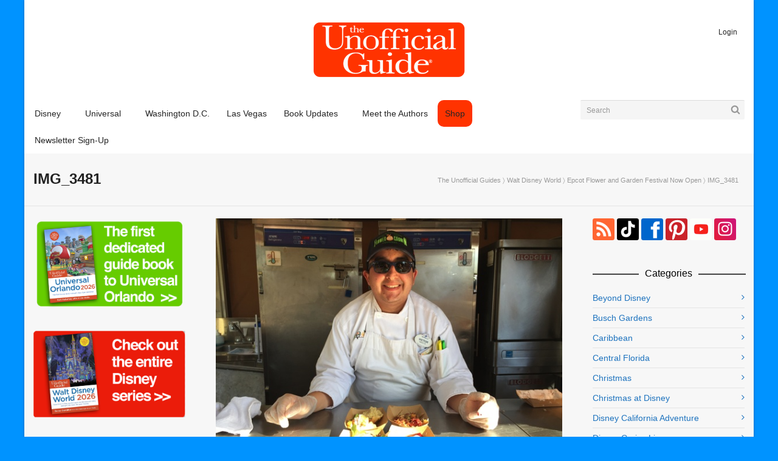

--- FILE ---
content_type: text/html; charset=UTF-8
request_url: https://theunofficialguides.com/2016/03/17/epcot-flower-and-garden-festival/img_3481/
body_size: 88104
content:
<!doctype html>
<html lang="en-US">
<meta charset="utf-8">
<meta name="viewport" content="width=device-width,initial-scale=1,minimum-scale=1,shrink-to-fit=no">
<title>IMG_3481 - The Unofficial Guides</title>


<!--[if lt IE 9]>
<script src="https://theunofficialguides.com/wp-content/themes/unoff-guides/js/respond.min.js"></script>
<![endif]-->

<link rel="apple-touch-icon" sizes="180x180" href="/apple-touch-icon.png">
<link rel="icon" type="image/png" href="/favicon.32.png" sizes="32x32">
<link rel="icon" type="image/png" href="/favicon.16.png" sizes="16x16">
<link rel="manifest" href="/manifest.json">
<link rel="mask-icon" href="/safari-pinned-tab.svg" color="#ff3f00">
<meta name="theme-color" content="#ff3f00">

    <script>
        function writeCookie() {
            the_cookie = document.cookie;
            if ( the_cookie ) {
                if ( window.devicePixelRatio >= 2 ) {
                    var the_cookie = "pixel_ratio="+window.devicePixelRatio+";"+the_cookie;
                    document.cookie = the_cookie;
                }
            }
         }

        writeCookie();
    </script>
<meta name='robots' content='index, follow, max-image-preview:large, max-snippet:-1, max-video-preview:-1' />
	<style>img:is([sizes="auto" i], [sizes^="auto," i]) { contain-intrinsic-size: 3000px 1500px }</style>
	
	<!-- This site is optimized with the Yoast SEO Premium plugin v26.6 (Yoast SEO v26.6) - https://yoast.com/wordpress/plugins/seo/ -->
	<link rel="canonical" href="https://theunofficialguides.com/2016/03/17/epcot-flower-and-garden-festival/img_3481/" />
	<meta property="og:locale" content="en_US" />
	<meta property="og:type" content="article" />
	<meta property="og:title" content="IMG_3481 - The Unofficial Guides" />
	<meta property="og:url" content="https://theunofficialguides.com/2016/03/17/epcot-flower-and-garden-festival/img_3481/" />
	<meta property="og:site_name" content="The Unofficial Guides" />
	<meta property="article:publisher" content="https://www.facebook.com/theunofficialguides" />
	<meta property="article:modified_time" content="2016-03-15T22:45:43+00:00" />
	<meta property="og:image" content="https://theunofficialguides.com/2016/03/17/epcot-flower-and-garden-festival/img_3481" />
	<meta property="og:image:width" content="600" />
	<meta property="og:image:height" content="450" />
	<meta property="og:image:type" content="image/jpeg" />
	<script type="application/ld+json" class="yoast-schema-graph">{"@context":"https://schema.org","@graph":[{"@type":"WebPage","@id":"https://theunofficialguides.com/2016/03/17/epcot-flower-and-garden-festival/img_3481/","url":"https://theunofficialguides.com/2016/03/17/epcot-flower-and-garden-festival/img_3481/","name":"IMG_3481 - The Unofficial Guides","isPartOf":{"@id":"https://theunofficialguides.com/#website"},"primaryImageOfPage":{"@id":"https://theunofficialguides.com/2016/03/17/epcot-flower-and-garden-festival/img_3481/#primaryimage"},"image":{"@id":"https://theunofficialguides.com/2016/03/17/epcot-flower-and-garden-festival/img_3481/#primaryimage"},"thumbnailUrl":"https://i0.wp.com/theunofficialguides.com/wp-content/uploads/2016/03/IMG_3481.jpg?fit=600%2C450&ssl=1","datePublished":"2016-03-15T22:42:21+00:00","dateModified":"2016-03-15T22:45:43+00:00","breadcrumb":{"@id":"https://theunofficialguides.com/2016/03/17/epcot-flower-and-garden-festival/img_3481/#breadcrumb"},"inLanguage":"en-US","potentialAction":[{"@type":"ReadAction","target":["https://theunofficialguides.com/2016/03/17/epcot-flower-and-garden-festival/img_3481/"]}]},{"@type":"ImageObject","inLanguage":"en-US","@id":"https://theunofficialguides.com/2016/03/17/epcot-flower-and-garden-festival/img_3481/#primaryimage","url":"https://i0.wp.com/theunofficialguides.com/wp-content/uploads/2016/03/IMG_3481.jpg?fit=600%2C450&ssl=1","contentUrl":"https://i0.wp.com/theunofficialguides.com/wp-content/uploads/2016/03/IMG_3481.jpg?fit=600%2C450&ssl=1"},{"@type":"BreadcrumbList","@id":"https://theunofficialguides.com/2016/03/17/epcot-flower-and-garden-festival/img_3481/#breadcrumb","itemListElement":[{"@type":"ListItem","position":1,"name":"Home","item":"https://theunofficialguides.com/"},{"@type":"ListItem","position":2,"name":"Epcot Flower and Garden Festival Now Open","item":"https://theunofficialguides.com/2016/03/17/epcot-flower-and-garden-festival/"},{"@type":"ListItem","position":3,"name":"IMG_3481"}]},{"@type":"WebSite","@id":"https://theunofficialguides.com/#website","url":"https://theunofficialguides.com/","name":"The Unofficial Guides","description":"The Unofficial Guides are Officially Coming Home","publisher":{"@id":"https://theunofficialguides.com/#organization"},"potentialAction":[{"@type":"SearchAction","target":{"@type":"EntryPoint","urlTemplate":"https://theunofficialguides.com/?s={search_term_string}"},"query-input":{"@type":"PropertyValueSpecification","valueRequired":true,"valueName":"search_term_string"}}],"inLanguage":"en-US"},{"@type":"Organization","@id":"https://theunofficialguides.com/#organization","name":"The Unofficial Guides","url":"https://theunofficialguides.com/","logo":{"@type":"ImageObject","inLanguage":"en-US","@id":"https://theunofficialguides.com/#/schema/logo/image/","url":"https://i0.wp.com/theunofficialguides.com/wp-content/uploads/2013/07/UG_AdminLogo.png?fit=254%2C95&ssl=1","contentUrl":"https://i0.wp.com/theunofficialguides.com/wp-content/uploads/2013/07/UG_AdminLogo.png?fit=254%2C95&ssl=1","width":254,"height":95,"caption":"The Unofficial Guides"},"image":{"@id":"https://theunofficialguides.com/#/schema/logo/image/"},"sameAs":["https://www.facebook.com/theunofficialguides","https://www.youtube.com/channel/UCXS_Abtbuh6QLm2_KpU5qGw","https://www.instagram.com/theunofficialguides/"]}]}</script>
	<!-- / Yoast SEO Premium plugin. -->


<link rel='dns-prefetch' href='//secure.gravatar.com' />
<link rel='dns-prefetch' href='//stats.wp.com' />
<link rel='dns-prefetch' href='//v0.wordpress.com' />
<link rel='preconnect' href='//i0.wp.com' />
<link rel='preconnect' href='//c0.wp.com' />
<link rel="alternate" type="application/rss+xml" title="The Unofficial Guides &raquo; Feed" href="https://theunofficialguides.com/feed/" />
<link rel="alternate" type="application/rss+xml" title="The Unofficial Guides &raquo; Comments Feed" href="https://theunofficialguides.com/comments/feed/" />
<link rel="alternate" type="application/rss+xml" title="The Unofficial Guides &raquo; IMG_3481 Comments Feed" href="https://theunofficialguides.com/2016/03/17/epcot-flower-and-garden-festival/img_3481/feed/" />
<link rel='stylesheet' id='wp-block-library-css' href='https://c0.wp.com/c/6.8.3/wp-includes/css/dist/block-library/style.min.css' type='text/css' media='all' />
<style id='classic-theme-styles-inline-css' type='text/css'>
/*! This file is auto-generated */
.wp-block-button__link{color:#fff;background-color:#32373c;border-radius:9999px;box-shadow:none;text-decoration:none;padding:calc(.667em + 2px) calc(1.333em + 2px);font-size:1.125em}.wp-block-file__button{background:#32373c;color:#fff;text-decoration:none}
</style>
<link rel='stylesheet' id='mediaelement-css' href='https://c0.wp.com/c/6.8.3/wp-includes/js/mediaelement/mediaelementplayer-legacy.min.css' type='text/css' media='all' />
<link rel='stylesheet' id='wp-mediaelement-css' href='https://c0.wp.com/c/6.8.3/wp-includes/js/mediaelement/wp-mediaelement.min.css' type='text/css' media='all' />
<style id='jetpack-sharing-buttons-style-inline-css' type='text/css'>
.jetpack-sharing-buttons__services-list{display:flex;flex-direction:row;flex-wrap:wrap;gap:0;list-style-type:none;margin:5px;padding:0}.jetpack-sharing-buttons__services-list.has-small-icon-size{font-size:12px}.jetpack-sharing-buttons__services-list.has-normal-icon-size{font-size:16px}.jetpack-sharing-buttons__services-list.has-large-icon-size{font-size:24px}.jetpack-sharing-buttons__services-list.has-huge-icon-size{font-size:36px}@media print{.jetpack-sharing-buttons__services-list{display:none!important}}.editor-styles-wrapper .wp-block-jetpack-sharing-buttons{gap:0;padding-inline-start:0}ul.jetpack-sharing-buttons__services-list.has-background{padding:1.25em 2.375em}
</style>
<style id='global-styles-inline-css' type='text/css'>
:root{--wp--preset--aspect-ratio--square: 1;--wp--preset--aspect-ratio--4-3: 4/3;--wp--preset--aspect-ratio--3-4: 3/4;--wp--preset--aspect-ratio--3-2: 3/2;--wp--preset--aspect-ratio--2-3: 2/3;--wp--preset--aspect-ratio--16-9: 16/9;--wp--preset--aspect-ratio--9-16: 9/16;--wp--preset--color--black: #000000;--wp--preset--color--cyan-bluish-gray: #abb8c3;--wp--preset--color--white: #ffffff;--wp--preset--color--pale-pink: #f78da7;--wp--preset--color--vivid-red: #cf2e2e;--wp--preset--color--luminous-vivid-orange: #ff6900;--wp--preset--color--luminous-vivid-amber: #fcb900;--wp--preset--color--light-green-cyan: #7bdcb5;--wp--preset--color--vivid-green-cyan: #00d084;--wp--preset--color--pale-cyan-blue: #8ed1fc;--wp--preset--color--vivid-cyan-blue: #0693e3;--wp--preset--color--vivid-purple: #9b51e0;--wp--preset--gradient--vivid-cyan-blue-to-vivid-purple: linear-gradient(135deg,rgba(6,147,227,1) 0%,rgb(155,81,224) 100%);--wp--preset--gradient--light-green-cyan-to-vivid-green-cyan: linear-gradient(135deg,rgb(122,220,180) 0%,rgb(0,208,130) 100%);--wp--preset--gradient--luminous-vivid-amber-to-luminous-vivid-orange: linear-gradient(135deg,rgba(252,185,0,1) 0%,rgba(255,105,0,1) 100%);--wp--preset--gradient--luminous-vivid-orange-to-vivid-red: linear-gradient(135deg,rgba(255,105,0,1) 0%,rgb(207,46,46) 100%);--wp--preset--gradient--very-light-gray-to-cyan-bluish-gray: linear-gradient(135deg,rgb(238,238,238) 0%,rgb(169,184,195) 100%);--wp--preset--gradient--cool-to-warm-spectrum: linear-gradient(135deg,rgb(74,234,220) 0%,rgb(151,120,209) 20%,rgb(207,42,186) 40%,rgb(238,44,130) 60%,rgb(251,105,98) 80%,rgb(254,248,76) 100%);--wp--preset--gradient--blush-light-purple: linear-gradient(135deg,rgb(255,206,236) 0%,rgb(152,150,240) 100%);--wp--preset--gradient--blush-bordeaux: linear-gradient(135deg,rgb(254,205,165) 0%,rgb(254,45,45) 50%,rgb(107,0,62) 100%);--wp--preset--gradient--luminous-dusk: linear-gradient(135deg,rgb(255,203,112) 0%,rgb(199,81,192) 50%,rgb(65,88,208) 100%);--wp--preset--gradient--pale-ocean: linear-gradient(135deg,rgb(255,245,203) 0%,rgb(182,227,212) 50%,rgb(51,167,181) 100%);--wp--preset--gradient--electric-grass: linear-gradient(135deg,rgb(202,248,128) 0%,rgb(113,206,126) 100%);--wp--preset--gradient--midnight: linear-gradient(135deg,rgb(2,3,129) 0%,rgb(40,116,252) 100%);--wp--preset--font-size--small: 13px;--wp--preset--font-size--medium: 20px;--wp--preset--font-size--large: 36px;--wp--preset--font-size--x-large: 42px;--wp--preset--spacing--20: 0.44rem;--wp--preset--spacing--30: 0.67rem;--wp--preset--spacing--40: 1rem;--wp--preset--spacing--50: 1.5rem;--wp--preset--spacing--60: 2.25rem;--wp--preset--spacing--70: 3.38rem;--wp--preset--spacing--80: 5.06rem;--wp--preset--shadow--natural: 6px 6px 9px rgba(0, 0, 0, 0.2);--wp--preset--shadow--deep: 12px 12px 50px rgba(0, 0, 0, 0.4);--wp--preset--shadow--sharp: 6px 6px 0px rgba(0, 0, 0, 0.2);--wp--preset--shadow--outlined: 6px 6px 0px -3px rgba(255, 255, 255, 1), 6px 6px rgba(0, 0, 0, 1);--wp--preset--shadow--crisp: 6px 6px 0px rgba(0, 0, 0, 1);}:where(.is-layout-flex){gap: 0.5em;}:where(.is-layout-grid){gap: 0.5em;}body .is-layout-flex{display: flex;}.is-layout-flex{flex-wrap: wrap;align-items: center;}.is-layout-flex > :is(*, div){margin: 0;}body .is-layout-grid{display: grid;}.is-layout-grid > :is(*, div){margin: 0;}:where(.wp-block-columns.is-layout-flex){gap: 2em;}:where(.wp-block-columns.is-layout-grid){gap: 2em;}:where(.wp-block-post-template.is-layout-flex){gap: 1.25em;}:where(.wp-block-post-template.is-layout-grid){gap: 1.25em;}.has-black-color{color: var(--wp--preset--color--black) !important;}.has-cyan-bluish-gray-color{color: var(--wp--preset--color--cyan-bluish-gray) !important;}.has-white-color{color: var(--wp--preset--color--white) !important;}.has-pale-pink-color{color: var(--wp--preset--color--pale-pink) !important;}.has-vivid-red-color{color: var(--wp--preset--color--vivid-red) !important;}.has-luminous-vivid-orange-color{color: var(--wp--preset--color--luminous-vivid-orange) !important;}.has-luminous-vivid-amber-color{color: var(--wp--preset--color--luminous-vivid-amber) !important;}.has-light-green-cyan-color{color: var(--wp--preset--color--light-green-cyan) !important;}.has-vivid-green-cyan-color{color: var(--wp--preset--color--vivid-green-cyan) !important;}.has-pale-cyan-blue-color{color: var(--wp--preset--color--pale-cyan-blue) !important;}.has-vivid-cyan-blue-color{color: var(--wp--preset--color--vivid-cyan-blue) !important;}.has-vivid-purple-color{color: var(--wp--preset--color--vivid-purple) !important;}.has-black-background-color{background-color: var(--wp--preset--color--black) !important;}.has-cyan-bluish-gray-background-color{background-color: var(--wp--preset--color--cyan-bluish-gray) !important;}.has-white-background-color{background-color: var(--wp--preset--color--white) !important;}.has-pale-pink-background-color{background-color: var(--wp--preset--color--pale-pink) !important;}.has-vivid-red-background-color{background-color: var(--wp--preset--color--vivid-red) !important;}.has-luminous-vivid-orange-background-color{background-color: var(--wp--preset--color--luminous-vivid-orange) !important;}.has-luminous-vivid-amber-background-color{background-color: var(--wp--preset--color--luminous-vivid-amber) !important;}.has-light-green-cyan-background-color{background-color: var(--wp--preset--color--light-green-cyan) !important;}.has-vivid-green-cyan-background-color{background-color: var(--wp--preset--color--vivid-green-cyan) !important;}.has-pale-cyan-blue-background-color{background-color: var(--wp--preset--color--pale-cyan-blue) !important;}.has-vivid-cyan-blue-background-color{background-color: var(--wp--preset--color--vivid-cyan-blue) !important;}.has-vivid-purple-background-color{background-color: var(--wp--preset--color--vivid-purple) !important;}.has-black-border-color{border-color: var(--wp--preset--color--black) !important;}.has-cyan-bluish-gray-border-color{border-color: var(--wp--preset--color--cyan-bluish-gray) !important;}.has-white-border-color{border-color: var(--wp--preset--color--white) !important;}.has-pale-pink-border-color{border-color: var(--wp--preset--color--pale-pink) !important;}.has-vivid-red-border-color{border-color: var(--wp--preset--color--vivid-red) !important;}.has-luminous-vivid-orange-border-color{border-color: var(--wp--preset--color--luminous-vivid-orange) !important;}.has-luminous-vivid-amber-border-color{border-color: var(--wp--preset--color--luminous-vivid-amber) !important;}.has-light-green-cyan-border-color{border-color: var(--wp--preset--color--light-green-cyan) !important;}.has-vivid-green-cyan-border-color{border-color: var(--wp--preset--color--vivid-green-cyan) !important;}.has-pale-cyan-blue-border-color{border-color: var(--wp--preset--color--pale-cyan-blue) !important;}.has-vivid-cyan-blue-border-color{border-color: var(--wp--preset--color--vivid-cyan-blue) !important;}.has-vivid-purple-border-color{border-color: var(--wp--preset--color--vivid-purple) !important;}.has-vivid-cyan-blue-to-vivid-purple-gradient-background{background: var(--wp--preset--gradient--vivid-cyan-blue-to-vivid-purple) !important;}.has-light-green-cyan-to-vivid-green-cyan-gradient-background{background: var(--wp--preset--gradient--light-green-cyan-to-vivid-green-cyan) !important;}.has-luminous-vivid-amber-to-luminous-vivid-orange-gradient-background{background: var(--wp--preset--gradient--luminous-vivid-amber-to-luminous-vivid-orange) !important;}.has-luminous-vivid-orange-to-vivid-red-gradient-background{background: var(--wp--preset--gradient--luminous-vivid-orange-to-vivid-red) !important;}.has-very-light-gray-to-cyan-bluish-gray-gradient-background{background: var(--wp--preset--gradient--very-light-gray-to-cyan-bluish-gray) !important;}.has-cool-to-warm-spectrum-gradient-background{background: var(--wp--preset--gradient--cool-to-warm-spectrum) !important;}.has-blush-light-purple-gradient-background{background: var(--wp--preset--gradient--blush-light-purple) !important;}.has-blush-bordeaux-gradient-background{background: var(--wp--preset--gradient--blush-bordeaux) !important;}.has-luminous-dusk-gradient-background{background: var(--wp--preset--gradient--luminous-dusk) !important;}.has-pale-ocean-gradient-background{background: var(--wp--preset--gradient--pale-ocean) !important;}.has-electric-grass-gradient-background{background: var(--wp--preset--gradient--electric-grass) !important;}.has-midnight-gradient-background{background: var(--wp--preset--gradient--midnight) !important;}.has-small-font-size{font-size: var(--wp--preset--font-size--small) !important;}.has-medium-font-size{font-size: var(--wp--preset--font-size--medium) !important;}.has-large-font-size{font-size: var(--wp--preset--font-size--large) !important;}.has-x-large-font-size{font-size: var(--wp--preset--font-size--x-large) !important;}
:where(.wp-block-post-template.is-layout-flex){gap: 1.25em;}:where(.wp-block-post-template.is-layout-grid){gap: 1.25em;}
:where(.wp-block-columns.is-layout-flex){gap: 2em;}:where(.wp-block-columns.is-layout-grid){gap: 2em;}
:root :where(.wp-block-pullquote){font-size: 1.5em;line-height: 1.6;}
</style>
<link rel='stylesheet' id='recent-posts-widget-with-thumbnails-public-style-css' href='https://theunofficialguides.com/wp-content/plugins/recent-posts-widget-with-thumbnails/public.css?ver=7.1.1' type='text/css' media='all' />
<link rel='stylesheet' id='fontawesome-css-css' href='https://theunofficialguides.com/wp-content/themes/unoff-guides/css/font-awesome.css?ver=6.8.3' type='text/css' media='all' />
<link rel='stylesheet' id='woocommerce-additional-css-css' href='https://theunofficialguides.com/wp-content/themes/unoff-guides/css/woocommerce.css?ver=6.8.3' type='text/css' media='all' />
<link rel='stylesheet' id='main-css-css' href='https://theunofficialguides.com/wp-content/themes/unoff-guides/style.css?ver=6.8.3' type='text/css' media='all' />
<script type="text/javascript" src="https://c0.wp.com/c/6.8.3/wp-includes/js/jquery/jquery.min.js" id="jquery-core-js"></script>
<script type="text/javascript" src="https://c0.wp.com/c/6.8.3/wp-includes/js/jquery/jquery-migrate.min.js" id="jquery-migrate-js"></script>
<link rel="https://api.w.org/" href="https://theunofficialguides.com/wp-json/" /><link rel="alternate" title="JSON" type="application/json" href="https://theunofficialguides.com/wp-json/wp/v2/media/2575" /><link rel="alternate" title="oEmbed (JSON)" type="application/json+oembed" href="https://theunofficialguides.com/wp-json/oembed/1.0/embed?url=https%3A%2F%2Ftheunofficialguides.com%2F2016%2F03%2F17%2Fepcot-flower-and-garden-festival%2Fimg_3481%2F" />
<link rel="alternate" title="oEmbed (XML)" type="text/xml+oembed" href="https://theunofficialguides.com/wp-json/oembed/1.0/embed?url=https%3A%2F%2Ftheunofficialguides.com%2F2016%2F03%2F17%2Fepcot-flower-and-garden-festival%2Fimg_3481%2F&#038;format=xml" />
	<style>img#wpstats{display:none}</style>
					<script>
			var ajaxurl = 'https://theunofficialguides.com/wp-admin/admin-ajax.php';
			</script>
		<style>/*========== Web Font Styles ==========*/body, h6, #sidebar .widget-heading h3, #header-search input, .header-items h3.phone-number, .related-wrap h4, #comments-list > h3, .item-heading h1, .sf-button, button, input[type="submit"], input[type="email"], input[type="reset"], input[type="button"], .spb_accordion_section h3, #header-login input, #mobile-navigation > div, .search-form input, input, button, select, textarea {font-family: "Helvetica", Palatino, Arial, Helvetica, Tahoma, sans-serif}h1, h2, h3, h4, h5, .custom-caption p, span.dropcap1, span.dropcap2, span.dropcap3, span.dropcap4, .spb_call_text, .impact-text, .testimonial-text, .header-advert {font-family: "Helvetica", Palatino, Arial, Helvetica, Tahoma, sans-serif;}nav .menu li {font-family: "Helvetica", Palatino, Arial Helvetica, Tahoma, sans-serif;}body, p, .masonry-items .blog-item .quote-excerpt, #commentform label, .contact-form label {font-size: 14px;line-height: 22px;}h1, .spb_impact_text .spb_call_text, .impact-text {font-size: 24px;line-height: 34px}h2 {font-size: 20px;line-height: 30px}h3 {font-size: 18px;line-height: 24px}h4, .body-content.quote, #respond-wrap h3 {font-size: 16px;line-height: 20px}h5 {font-size: 14px;line-height: 18px}h6 {font-size: 12px;line-height: 16px}nav .menu li {font-size: 14px}/*========== Accent Styles ==========*/::selection, ::-moz-selection {background-color: #07c1b6; color: #fff;}span.highlighted, span.dropcap4, .flickr-widget li, .portfolio-grid li, .wpcf7 input.wpcf7-submit[type="submit"], .woocommerce-page nav.woocommerce-pagination ul li span.current, .woocommerce nav.woocommerce-pagination ul li span.current, figcaption .product-added, .woocommerce .wc-new-badge, .yith-wcwl-wishlistexistsbrowse a, .yith-wcwl-wishlistaddedbrowse a, .woocommerce .widget_layered_nav ul li.chosen > *, .woocommerce .widget_layered_nav_filters ul li a {background-color: #07c1b6!important; color: #ffffff;}.sf-button.accent {background-color: #07c1b6!important;}a:hover, #sidebar a:hover, .pagination-wrap a:hover, .carousel-nav a:hover, .portfolio-pagination div:hover > i, #footer a:hover, #copyright a, .beam-me-up a:hover span, .portfolio-item .portfolio-item-permalink, .read-more-link, .blog-item .read-more, .blog-item-details a, .author-link, .comment-meta .edit-link a, .comment-meta .comment-reply a, #reply-title small a, ul.member-contact, ul.member-contact li a, #respond .form-submit input:hover, span.dropcap2, .spb_divider.go_to_top a, .comments-likes a:hover i, .comments-likes .comments-likes a:hover span, .item-link:hover, #header-translation p a, #swift-slider .flex-caption-large h1 a:hover, .wooslider .slide-title a:hover, .caption-details-inner .details span > a, .caption-details-inner .chart span, .caption-details-inner .chart i, #swift-slider .flex-caption-large .chart i, #breadcrumbs a:hover, .ui-widget-content a:hover, .woocommerce form.cart button.single_add_to_cart_button:hover, .yith-wcwl-add-button a:hover, #product-img-slider li a.zoom:hover, .woocommerce .star-rating span, .mobile-search-link.active, .woocommerce div.product form.cart .button.add_to_cart_button {color: #07c1b6;}.carousel-wrap > a:hover, .ajax-search-results .all-results:hover, .search-result h5 a:hover {color: #07c1b6!important;}.comments-likes a:hover span, .comments-likes a:hover i {color: #07c1b6!important;}.read-more i:before, .read-more em:before {color: #07c1b6;}.bypostauthor .comment-wrap .comment-avatar,.search-form input:focus,.wpcf7 input[type="text"]:focus,.wpcf7 textarea:focus {border-color: #07c1b6!important;}nav .menu ul li:first-child:after,.navigation a:hover > .nav-text {border-bottom-color: #07c1b6;}nav .menu ul ul li:first-child:after {border-right-color: #07c1b6;}.spb_impact_text .spb_button span {color: #fff;}article.type-post #respond .form-submit input#submit {background-color: #ff3300;}.woocommerce .free-badge {background-color: #ff3300; color: #ffffff;}/*========== Main Styles ==========*/body {color: #444444;}.pagination-wrap a, .search-pagination a {color: #444444;}body {background-color: #0093ff;}#main-container, .tm-toggle-button-wrap a {background-color: #f7f7f7;}a, .ui-widget-content a {color: #1e73be;}.pagination-wrap li span.current, .pagination-wrap li a:hover {color: #ffffff;background: #07c1b6;border-color: #07c1b6;}.pagination-wrap li a, .pagination-wrap li span.expand {color: #444444;border-color: #e4e4e4;}.pagination-wrap li a, .pagination-wrap li span {background-color: #f7f7f7;}input[type="text"], input[type="password"], input[type="email"], textarea, select {border-color: #e4e4e4;background: #ffffff;}textarea:focus, input:focus {border-color: #999!important;}.modal-header {background: #ffffff;}/*========== Header Styles ==========*/#logo > a.logo-link {height: 95px;}#header-section.header-1 #header {padding: 35px 0;}#header-section.header-4 #header nav#main-navigation ul.menu > li, #header-section.header-5 #header nav#main-navigation ul.menu > li, #header-section.header-4 .header-right nav ul.menu > li, #header-section.header-5 .header-left nav ul.menu > li {line-height: 165px;}#header-section.header-4 #logo > a.logo-link, #header-section.header-5 #logo > a.logo-link {height: 165px;}.sf-super-search {background-color: #ff3300;}.sf-super-search .search-options .ss-dropdown > span, .sf-super-search .search-options input {color: #07c1b6; border-bottom-color: #07c1b6;}.sf-super-search .search-options .ss-dropdown ul li .fa-check {color: #07c1b6;}.sf-super-search-go:hover, .sf-super-search-close:hover { background-color: #07c1b6; border-color: #07c1b6; color: #ffffff;}#top-bar {background: #252525; color: #999999;}#top-bar .tb-welcome {border-color: #444444;}#top-bar a {color: #ffffff;}#top-bar .menu li {border-left-color: #444444; border-right-color: #444444;}#top-bar .menu > li > a, #top-bar .menu > li.parent:after {color: #ffffff;}#top-bar .menu > li > a:hover, #top-bar a:hover {color: #07c1b6;}#top-bar .show-menu {background-color: #444444;color: #ff3300;}#header-languages .current-language {background: #1bbeb4; color: #ffffff;}#header-section:before, #mini-header {background-color: #ffffff;background: -webkit-gradient(linear, 0% 0%, 0% 100%, from(#ffffff), to(#ffffff));background: -webkit-linear-gradient(top, #ffffff, #ffffff);background: -moz-linear-gradient(top, #ffffff, #ffffff);background: -ms-linear-gradient(top, #ffffff, #ffffff);background: -o-linear-gradient(top, #ffffff, #ffffff);}#logo img, #logo img.retina {width: 254px;}#logo img {height: 95px;}#header-section .header-menu .menu li, #mini-header .header-right nav .menu li {border-left-color: #e4e4e4;}#header-section > #main-nav {border-top-color: #e4e4e4;}.page-content {border-bottom-color: #e4e4e4;}/*========== Navigation Styles ==========*/#nav-pointer {background-color: #07c1b6;}.show-menu {background-color: #ff3300;color: #ffffff;}nav .menu > li:before {background: #07c1b6;}nav .menu .sub-menu .parent > a:after {border-left-color: #07c1b6;}nav .menu ul.sub-menu {background-color: #FFFFFF;}nav .menu ul.sub-menu li {border-bottom-color: #f0f0f0;border-bottom-style: solid;}li.menu-item.sf-mega-menu > ul.sub-menu > li {border-color: #f0f0f0;border-style: solid;}nav .menu > li a, #menubar-controls a {color: #252525;}nav .menu > li:hover > a {color: #07c1b6;}nav .menu ul.sub-menu li > a, #top-bar nav .menu ul li > a {color: #666666;}nav .menu ul.sub-menu li:hover > a {color: #ffffff!important; background: #1bbeb4;}nav .menu li.parent > a:after, nav .menu li.parent > a:after:hover {color: #aaa;}nav .menu li.current-menu-ancestor > a, nav .menu li.current-menu-item > a {color: #222222;}nav .menu ul li.current-menu-ancestor > a, nav .menu ul li.current-menu-item > a {color: #ffffff; background: #1bbeb4;}#main-nav .header-right ul.menu > li, .wishlist-item, .header-right .menu-search, .header-left .menu-search {border-left-color: #f0f0f0;}#nav-search, #mini-search {background: #252525;}#nav-search a, #mini-search a {color: #999999;}.bag-header, .bag-product, .bag-empty, .wishlist-empty {border-color: #f0f0f0;}.bag-buttons a {background-color: #f0f0f0; color: #252525;}.bag-buttons a.checkout-button, .bag-buttons a.create-account-button, .woocommerce input.button.alt, .woocommerce .alt-button, .woocommerce button.button.alt, .woocommerce .button.checkout-button {background: #ff3300; color: #ffffff;}.bag-buttons a:hover, .woocommerce .button.update-cart-button:hover {background: #07c1b6; color: #ffffff;}.bag-buttons a.checkout-button:hover, .woocommerce input.button.alt:hover, .woocommerce .alt-button:hover, .woocommerce button.button.alt:hover, .woocommerce .button.checkout-button:hover {background: #07c1b6; color: #ffffff;}nav.std-menu ul.menu > li.parent > a:after {border-bottom-color: #07c1b6;}/*========== Page Heading Styles ==========*/#promo-bar {background-color: #ef3f32;}#promo-bar * {color: #ffffff;}/*========== Page Heading Styles ==========*/.page-heading {background-color: #f7f7f7;border-bottom-color: #e4e4e4;}.page-heading h1, .page-heading h3 {color: #222222;}#breadcrumbs {background: #f7f7f7;}#breadcrumbs {color: #999999;}#breadcrumbs a, #breadcrumb i {color: #999999;}/*========== Body Styles ==========*/body, input[type="text"], input[type="password"], input[type="email"], textarea, select {color: #444444;}h1, h1 a {color: #000000;}h2, h2 a {color: #000000;}h3, h3 a {color: #000000;}h4, h4 a, .carousel-wrap > a {color: #000000;}h5, h5 a {color: #000000;}h6, h6 a {color: #000000;}.spb_impact_text .spb_call_text, .impact-text {color: #000000;}.read-more i, .read-more em {color: transparent;}/*========== Content Styles ==========*/.pb-border-bottom, .pb-border-top {border-color: #e4e4e4;}#swift-slider ul.slides {background: #ff3300;}#swift-slider .flex-caption .flex-caption-headline {background: #f7f7f7;}#swift-slider .flex-caption .flex-caption-details .caption-details-inner {background: #f7f7f7; border-bottom: #e4e4e4}#swift-slider .flex-caption-large, #swift-slider .flex-caption-large h1 a {color: #ffffff;}#swift-slider .flex-caption h4 i {line-height: 20px;}#swift-slider .flex-caption-large .comment-chart i {color: #ffffff;}#swift-slider .flex-caption-large a {color: #07c1b6;}#swift-slider .flex-caption .comment-chart i, #swift-slider .flex-caption .comment-chart span {color: #ff3300;}figure .overlay {background-color: #07c1b6;color: #fff;}.overlay .thumb-info h4 {color: #fff;}figure:hover .overlay {box-shadow: inset 0 0 0 500px #07c1b6;}h4.spb_heading span, h4.lined-heading span {background: #f7f7f7}.spb_parallax_asset h4.spb_heading {border-bottom-color: #000000}.carousel-wrap a.carousel-prev, .carousel-wrap a.carousel-next {background: #ff3300; color: #ffffff!important;}.carousel-wrap a.carousel-prev:hover, .carousel-wrap a.carousel-next:hover {color: #07c1b6!important;}/*========== Sidebar Styles ==========*/.sidebar .widget-heading h4 {color: #000000;}.sidebar .widget-heading h4 span {background: #f7f7f7;}.widget ul li {border-color: #e4e4e4;}.widget_search form input {background: #ffffff;}.widget .wp-tag-cloud li a {border-color: #e4e4e4;}.widget .tagcloud a:hover, .widget ul.wp-tag-cloud li:hover > a {background: #07c1b6; color: #ffffff;}.subscribers-list li > a.social-circle {color: #ffffff;background: #ff3300;}.subscribers-list li:hover > a.social-circle {color: #fbfbfb;background: #07c1b6;}.sidebar .widget_categories ul > li a, .sidebar .widget_archive ul > li a, .sidebar .widget_nav_menu ul > li a, .sidebar .widget_meta ul > li a, .sidebar .widget_recent_entries ul > li, .widget_product_categories ul > li a, .widget_layered_nav ul > li a {color: #1e73be;}.sidebar .widget_categories ul > li a:hover, .sidebar .widget_archive ul > li a:hover, .sidebar .widget_nav_menu ul > li a:hover, .widget_nav_menu ul > li.current-menu-item a, .sidebar .widget_meta ul > li a:hover, .sidebar .widget_recent_entries ul > li a:hover, .widget_product_categories ul > li a:hover, .widget_layered_nav ul > li a:hover {color: #07c1b6;}#calendar_wrap caption {border-bottom-color: #ff3300;}.sidebar .widget_calendar tbody tr > td a {color: #ffffff;background-color: #ff3300;}.sidebar .widget_calendar tbody tr > td a:hover {background-color: #07c1b6;}.sidebar .widget_calendar tfoot a {color: #ff3300;}.sidebar .widget_calendar tfoot a:hover {color: #07c1b6;}.widget_calendar #calendar_wrap, .widget_calendar th, .widget_calendar tbody tr > td, .widget_calendar tbody tr > td.pad {border-color: #e4e4e4;}.widget_sf_infocus_widget .infocus-item h5 a {color: #ff3300;}.widget_sf_infocus_widget .infocus-item h5 a:hover {color: #07c1b6;}.sidebar .widget hr {border-color: #e4e4e4;}/*========== Portfolio Styles ==========*/.filter-wrap .select:after {background: #f7f7f7;}.filter-wrap ul li a {color: #444444; background: #ffffff;}.filter-wrap ul li a:hover {color: #07c1b6;}.filter-wrap ul li.selected a {color: #ffffff;background: #07c1b6;}.portfolio-item {border-bottom-color: #e4e4e4;}.masonry-items .portfolio-item-details {border-color: #e4e4e4;background: #ffffff;}.spb_portfolio_carousel_widget .portfolio-item {background: #f7f7f7;}.spb_portfolio_carousel_widget .portfolio-item h4.portfolio-item-title a > i {line-height: 20px;}.masonry-items .blog-item .blog-details-wrap:before {background-color: #ffffff;}.masonry-items .portfolio-item figure {border-color: #e4e4e4;}.portfolio-details-wrap span span {color: #666;}.share-links > a:hover {color: #07c1b6;}/*========== Blog Styles ==========*/.blog-aux-options li a, .blog-aux-options li form input {background: #ffffff;}.blog-aux-options li.selected a {background: #07c1b6;color: #ffffff;}.blog-filter-wrap .aux-list li:hover {border-bottom-color: transparent;}.blog-filter-wrap .aux-list li:hover a {color: #ffffff;background: #07c1b6;}.blog-item {border-color: #e4e4e4;}.standard-post-details .standard-post-author {border-color: #e4e4e4;}.masonry-items .blog-item {background: #ffffff;}.mini-items .blog-item-details, .author-info-wrap, .related-wrap, .tags-link-wrap, .comment .comment-wrap, .share-links, .single-portfolio .share-links, .single .pagination-wrap {border-color: #e4e4e4;}.related-wrap h4, #comments-list h4, #respond-wrap h3 {border-bottom-color: #000000;}.related-item figure {background-color: #ff3300;}.search-item-img .img-holder {background: #ffffff;border-color:#e4e4e4;}.required {color: #ee3c59;}article.type-post #respond .form-submit input#submit {color: #fff;}.comments-likes a i, .comments-likes a span {color: #444444;}#respond .form-submit input:hover {color: #fff!important;}.recent-post {background: #f7f7f7;}.recent-post .post-item-details {border-top-color: #e4e4e4;color: #e4e4e4;}.post-item-details span, .post-item-details a, .post-item-details .comments-likes a i, .post-item-details .comments-likes a span {color: #999;}/*========== Shortcode Styles ==========*/.sf-button.accent {color: #fff;}a.sf-button:hover, #footer a.sf-button:hover {background-image: none;color: #fff!important;}a.sf-button.green:hover, a.sf-button.lightgrey:hover, a.sf-button.limegreen:hover {color: #111!important;}a.sf-button.white:hover {color: #07c1b6!important;}.wpcf7 input.wpcf7-submit[type="submit"] {color: #fff;}.sf-icon {color: #000000;}.sf-icon-cont {background-color: #B4E5F8;}span.dropcap3 {background: #000;color: #fff;}span.dropcap4 {color: #fff;}.spb_divider, .spb_divider.go_to_top_icon1, .spb_divider.go_to_top_icon2, .testimonials > li, .jobs > li, .spb_impact_text, .tm-toggle-button-wrap, .tm-toggle-button-wrap a, .portfolio-details-wrap, .spb_divider.go_to_top a {border-color: #e4e4e4;}.spb_divider.go_to_top_icon1 a, .spb_divider.go_to_top_icon2 a {background: #f7f7f7;}.spb_tabs .ui-tabs .ui-tabs-panel, .spb_content_element .ui-tabs .ui-tabs-nav, .ui-tabs .ui-tabs-nav li {border-color: #e4e4e4;}.spb_accordion_section, .spb_tabs .ui-tabs .ui-tabs-panel, .spb_accordion .spb_accordion_section, .spb_accordion_section .ui-accordion-content, .spb_accordion .spb_accordion_section > h3.ui-state-active a, .ui-tabs .ui-tabs-nav li.ui-tabs-active a {background: #f7f7f7!important;}.spb_tabs .nav-tabs li a {border-color: #e4e4e4;}.spb_tabs .nav-tabs li.active a {border-bottom-color: transparent;}.spb_tour .ui-tabs .ui-tabs-nav li a {border-color: #e4e4e4;}.spb_tour.span3 .ui-tabs .ui-tabs-nav li {border-color: #e4e4e4!important;}.ui-accordion h3.ui-accordion-header .ui-icon {color: #444444;}.ui-accordion h3.ui-accordion-header.ui-state-active .ui-icon, .ui-accordion h3.ui-accordion-header.ui-state-active:hover .ui-icon {color: #07c1b6;}blockquote.pullquote {border-color: #e4e4e4;}.borderframe img {border-color: #eeeeee;}.labelled-pricing-table .column-highlight {background-color: #fff;}.labelled-pricing-table .pricing-table-label-row, .labelled-pricing-table .pricing-table-row {background: #eeeeee;}.labelled-pricing-table .alt-row {background: #f7f7f7;}.labelled-pricing-table .pricing-table-price {background: #999999;}.labelled-pricing-table .pricing-table-package {background: #bbbbbb;}.labelled-pricing-table .lpt-button-wrap {background: #e4e4e4;}.labelled-pricing-table .lpt-button-wrap a.accent {background: #222!important;}.labelled-pricing-table .column-highlight .lpt-button-wrap {background: transparent!important;}.labelled-pricing-table .column-highlight .lpt-button-wrap a.accent {background: #07c1b6!important;}.column-highlight .pricing-table-price {color: #fff;background: #00AEEF;border-bottom-color: #00AEEF;}.column-highlight .pricing-table-package {background: #B4E5F8;}.column-highlight .pricing-table-details {background: #E1F3FA;}.spb_box_text.coloured .box-content-wrap {background: #fb3c2d;color: #fff;}.spb_box_text.whitestroke .box-content-wrap {background-color: #fff;border-color: #e4e4e4;}.client-item figure {border-color: #e4e4e4;}.client-item figure:hover {border-color: #333;}ul.member-contact li a:hover {color: #333;}.testimonials.carousel-items li {border-color: #e4e4e4;}.testimonials.carousel-items li:after {border-left-color: #e4e4e4;border-top-color: #e4e4e4;}.team-member .team-member-bio {border-bottom-color: #e4e4e4;}.horizontal-break {background-color: #e4e4e4;}.progress .bar {background-color: #07c1b6;}.progress.standard .bar {background: #07c1b6;}/*========== Footer Styles ==========*/#footer {background: #252525;}#footer, #footer p {color: #2d2f36;}#footer h4 {color: #2d2f36;}#footer h4:before {border-color: #333333;}#footer h4 span {background: #252525;}#footer a {color: #2d2f36;}#footer .widget ul li, #footer .widget_categories ul, #footer .widget_archive ul, #footer .widget_nav_menu ul, #footer .widget_recent_comments ul, #footer .widget_meta ul, #footer .widget_recent_entries ul, #footer .widget_product_categories ul {border-color: #333333;}#copyright {background-color: #f7f7f7;border-top-color: #333333;}#copyright p {color: #666666;}#copyright a {color: #222222;}#copyright a:hover {color: #07c1b6;}#footer .widget_calendar #calendar_wrap, #footer .widget_calendar th, #footer .widget_calendar tbody tr > td, #footer .widget_calendar tbody tr > td.pad {border-color: #333333;}.widget input[type="email"] {background: #f7f7f7; color: #999}#footer .widget hr {border-color: #333333;}/*========== WooCommerce Styles ==========*/.woocommerce nav.woocommerce-pagination, .woocommerce #content nav.woocommerce-pagination, .woocommerce-page nav.woocommerce-pagination, .woocommerce-page #content nav.woocommerce-pagination, .modal-body .comment-form-rating, .woocommerce form .form-row input.input-text, ul.checkout-process, #billing .proceed, ul.my-account-nav > li, .woocommerce #payment, .woocommerce-checkout p.thank-you, .woocommerce .order_details, .woocommerce-page .order_details, .review-order-wrap { border-color: #e4e4e4 ;}.woocommerce-account p.myaccount_address, .woocommerce-account .page-content h2, p.no-items, #payment_heading {border-bottom-color: #e4e4e4;}.woocommerce-MyAccount-navigation li {border-color: #e4e4e4;}.woocommerce-MyAccount-navigation li.is-active a, .woocommerce-MyAccount-navigation li a:hover {color: #444444;}.woocommerce .products ul, .woocommerce ul.products, .woocommerce-page .products ul, .woocommerce-page ul.products, p.no-items {border-top-color: #e4e4e4;}.woocommerce-ordering .woo-select, .variations_form .woo-select, .add_review a, .woocommerce .quantity, .woocommerce-page .quantity, .woocommerce .coupon input.apply-coupon, .woocommerce table.shop_table tr td.product-remove .remove, .woocommerce .button.update-cart-button, .shipping-calculator-form .woo-select, .woocommerce .shipping-calc-wrap button[name="calc_shipping"], .woocommerce #billing_country_field .woo-select, .woocommerce #shipping_country_field .woo-select, .woocommerce #review_form #respond .form-submit input, .woocommerce form .form-row input.input-text, .woocommerce table.my_account_orders .order-actions .button, .woocommerce #payment div.payment_box, .woocommerce .widget_price_filter .price_slider_amount .button, .woocommerce.widget .buttons a, .woocommerce input[name="apply_coupon"], .woocommerce .cart input[name="update_cart"], .woocommerce-cart .wc-proceed-to-checkout a.checkout-button {background: #ffffff; color: #ff3300}.woocommerce-page nav.woocommerce-pagination ul li span.current, .woocommerce nav.woocommerce-pagination ul li span.current { color: #ffffff;}li.product figcaption a.product-added {color: #ffffff;}.woocommerce ul.products li.product figure figcaption .shop-actions > a, .woocommerce ul.products li.product figure figcaption .shop-actions > a.product-added:hover {color: #ffffff;}.woocommerce ul.products li.product figure figcaption .shop-actions > a:hover, ul.social-icons li a:hover {color: #07c1b6;}.woocommerce ul.products li.product figure figcaption, .yith-wcwl-add-to-wishlist, .yith-wcwl-add-button a, .woocommerce #account_details .login form p.form-row input[type="submit"], .my-account-login-wrap .login-wrap form.login p.form-row input[type="submit"], .woocommerce .my-account-login-wrap form input[type="submit"], .lost_reset_password p.form-row input[type="submit"], .track_order p.form-row input[type="submit"], .change_password_form p input[type="submit"], .woocommerce .wishlist_table tr td.product-add-to-cart a, .woocommerce input.button[name="save_address"], .woocommerce .woocommerce-message a.button, ul.products li.product a.quick-view-button, #login-form .modal-body form.login p.form-row input[type="submit"], .woocommerce input[name="save_account_details"], .login p.form-row input[type="submit"], #jckqv .cart .single_add_to_cart_button, #jckqv .cart .add_to_cart_button { background: #ff3300; color: #ffffff ;}.woocommerce form.cart button.single_add_to_cart_button, .woocommerce p.cart a.single_add_to_cart_button, ul.products li.product a.quick-view-button, .woocommerce div.product form.cart .button.add_to_cart_button { background: #ff3300!important; color: #ffffff ;}.woocommerce p.cart a.single_add_to_cart_button:hover {background: #ff3300; color: #07c1b6 ;}.woocommerce table.shop_table tr td.product-remove .remove:hover, .woocommerce .coupon input.apply-coupon:hover, .woocommerce .shipping-calc-wrap button[name="calc_shipping"]:hover, .woocommerce .quantity .plus:hover, .woocommerce .quantity .minus:hover, .add_review a:hover, .woocommerce #review_form #respond .form-submit input:hover, .lost_reset_password p.form-row input[type="submit"]:hover, .track_order p.form-row input[type="submit"]:hover, .change_password_form p input[type="submit"]:hover, .woocommerce table.my_account_orders .order-actions .button:hover, .woocommerce .widget_price_filter .price_slider_amount .button:hover, .woocommerce.widget .buttons a:hover, .woocommerce .wishlist_table tr td.product-add-to-cart a:hover, .woocommerce input.button[name="save_address"]:hover, #login-form .modal-body form.login p.form-row input[type="submit"]:hover, .woocommerce input[name="save_account_details"]:hover, .woocommerce input[name="apply_coupon"]:hover, .woocommerce .cart input[name="update_cart"]:hover, .login p.form-row input[type="submit"]:hover, #jckqv .cart .single_add_to_cart_button:hover, #jckqv .cart .add_to_cart_button:hover, .woocommerce-cart .wc-proceed-to-checkout a.checkout-button:hover {background: #07c1b6; color: #ffffff;}.woocommerce #account_details .login, .woocommerce #account_details .login h4.lined-heading span, .my-account-login-wrap .login-wrap, .my-account-login-wrap .login-wrap h4.lined-heading span, .woocommerce div.product form.cart table div.quantity {background: #ffffff;}.woocommerce .help-bar ul li a:hover, .woocommerce .continue-shopping:hover, .woocommerce .address .edit-address:hover, .my_account_orders td.order-number a:hover, .product_meta a.inline:hover { border-bottom-color: #07c1b6;}.woocommerce .order-info, .woocommerce .order-info mark {background: #07c1b6; color: #ffffff;}.woocommerce #payment div.payment_box:after {border-bottom-color: #ffffff;}.woocommerce .widget_price_filter .price_slider_wrapper .ui-widget-content {background: #e4e4e4;}.woocommerce .widget_price_filter .ui-slider-horizontal .ui-slider-range {background: #ffffff;}.yith-wcwl-wishlistexistsbrowse a:hover, .yith-wcwl-wishlistaddedbrowse a:hover {color: #ffffff;}.woocommerce ul.products li.product .price, .woocommerce div.product p.price {color: #444444;}@media only screen and (min-width: 768px) {.woocommerce div.product div.images {width: 30%;}.woocommerce div.product div.summary {width: 68%;}}/*========== Asset Background Styles ==========*/.asset-bg {border-color: #e4e4e4;}.asset-bg.alt-one {background-color: #FFFFFF;}.asset-bg.alt-one, .asset-bg.alt-one h1, .asset-bg.alt-one h2, .asset-bg.alt-one h3, .asset-bg.alt-one h3, .asset-bg.alt-one h4, .asset-bg.alt-one h5, .asset-bg.alt-one h6, .alt-one .carousel-wrap > a {color: #222222;}.alt-one.full-width-text:after {border-top-color:#FFFFFF;}.alt-one h4.spb_text_heading {border-bottom-color:#222222;}.alt-one h4.spb_heading:before {border-top-color:#222222;}.asset-bg.alt-two {background-color: #FFFFFF;}.asset-bg.alt-two, .asset-bg.alt-two h1, .asset-bg.alt-two h2, .asset-bg.alt-two h3, .asset-bg.alt-two h3, .asset-bg.alt-two h4, .asset-bg.alt-two h5, .asset-bg.alt-two h6, .alt-two .carousel-wrap > a {color: #222222;}.alt-two.full-width-text:after {border-top-color:#FFFFFF;}.alt-two h4.spb_text_heading {border-bottom-color:#222222;}.alt-two h4.spb_heading:before {border-top-color:#222222;}.asset-bg.alt-three {background-color: #FFFFFF;}.asset-bg.alt-three, .asset-bg.alt-three h1, .asset-bg.alt-three h2, .asset-bg.alt-three h3, .asset-bg.alt-three h3, .asset-bg.alt-three h4, .asset-bg.alt-three h5, .asset-bg.alt-three h6, .alt-three .carousel-wrap > a {color: #222222;}.alt-three.full-width-text:after {border-top-color:#FFFFFF;}.alt-three h4.spb_text_heading {border-bottom-color:#222222;}.alt-three h4.spb_heading:before {border-top-color:#222222;}.asset-bg.alt-four {background-color: #FFFFFF;}.asset-bg.alt-four, .asset-bg.alt-four h1, .asset-bg.alt-four h2, .asset-bg.alt-four h3, .asset-bg.alt-four h3, .asset-bg.alt-four h4, .asset-bg.alt-four h5, .asset-bg.alt-four h6, .alt-four .carousel-wrap > a {color: #222222;}.alt-four.full-width-text:after {border-top-color:#FFFFFF;}.alt-four h4.spb_text_heading {border-bottom-color:#222222;}.alt-four h4.spb_heading:before {border-top-color:#222222;}.asset-bg.alt-five {background-color: #FFFFFF;}.asset-bg.alt-five, .asset-bg.alt-five h1, .asset-bg.alt-five h2, .asset-bg.alt-five h3, .asset-bg.alt-five h3, .asset-bg.alt-five h4, .asset-bg.alt-five h5, .asset-bg.alt-five h6, .alt-five .carousel-wrap > a {color: #222222;}.alt-five.full-width-text:after {border-top-color:#FFFFFF;}.alt-five h4.spb_text_heading {border-bottom-color:#222222;}.alt-five h4.spb_heading:before {border-top-color:#222222;}.asset-bg.alt-six {background-color: #FFFFFF;}.asset-bg.alt-six, .asset-bg.alt-six h1, .asset-bg.alt-six h2, .asset-bg.alt-six h3, .asset-bg.alt-six h3, .asset-bg.alt-six h4, .asset-bg.alt-six h5, .asset-bg.alt-six h6, .alt-six .carousel-wrap > a {color: #222222;}.alt-six.full-width-text:after {border-top-color:#FFFFFF;}.alt-six h4.spb_text_heading {border-bottom-color:#222222;}.alt-six h4.spb_heading:before {border-top-color:#222222;}.asset-bg.alt-seven {background-color: #FFFFFF;}.asset-bg.alt-seven, .asset-bg.alt-seven h1, .asset-bg.alt-seven h2, .asset-bg.alt-seven h3, .asset-bg.alt-seven h3, .asset-bg.alt-seven h4, .asset-bg.alt-seven h5, .asset-bg.alt-seven h6, .alt-seven .carousel-wrap > a {color: #222222;}.alt-seven.full-width-text:after {border-top-color:#FFFFFF;}.alt-seven h4.spb_text_heading {border-bottom-color:#222222;}.alt-seven h4.spb_heading:before {border-top-color:#222222;}.asset-bg.alt-eight {background-color: #FFFFFF;}.asset-bg.alt-eight, .asset-bg.alt-eight h1, .asset-bg.alt-eight h2, .asset-bg.alt-eight h3, .asset-bg.alt-eight h3, .asset-bg.alt-eight h4, .asset-bg.alt-eight h5, .asset-bg.alt-eight h6, .alt-eight .carousel-wrap > a {color: #222222;}.alt-eight.full-width-text:after {border-top-color:#FFFFFF;}.alt-eight h4.spb_text_heading {border-bottom-color:#222222;}.alt-eight h4.spb_heading:before {border-top-color:#222222;}.asset-bg.alt-nine {background-color: #dd3333;}.asset-bg.alt-nine {background-image: url(http://theunofficialguides.com/wp-content/uploads/2014/07/UG_alt9.jpg); background-repeat: no-repeat; background-position: center center; background-size:cover;}.asset-bg.alt-nine, .asset-bg.alt-nine h1, .asset-bg.alt-nine h2, .asset-bg.alt-nine h3, .asset-bg.alt-nine h3, .asset-bg.alt-nine h4, .asset-bg.alt-nine h5, .asset-bg.alt-nine h6, .alt-nine .carousel-wrap > a {color: #ffffff;}.alt-nine.full-width-text:after {border-top-color:#dd3333;}.alt-nine h4.spb_text_heading {border-bottom-color:#ffffff;}.alt-nine h4.spb_heading:before {border-top-color:#ffffff;}.asset-bg.alt-ten {background-color: #FFFFFF;}.asset-bg.alt-ten {background-image: url(http://theunofficialguides.com/wp-content/uploads/2014/07/UG_alt101.jpg); background-repeat: repeat; background-position: center top; background-size:auto;}.asset-bg.alt-ten, .asset-bg.alt-ten h1, .asset-bg.alt-ten h2, .asset-bg.alt-ten h3, .asset-bg.alt-ten h3, .asset-bg.alt-ten h4, .asset-bg.alt-ten h5, .asset-bg.alt-ten h6, .alt-ten .carousel-wrap > a {color: #ffffff;}.alt-ten.full-width-text:after {border-top-color:#FFFFFF;}.alt-ten h4.spb_text_heading {border-bottom-color:#ffffff;}.alt-ten h4.spb_heading:before {border-top-color:#ffffff;}</style>		<style type="text/css" id="wp-custom-css">
			/* Highlighted menu */
.highlighted-menu
{
background: #FF3300;
border-radius: 10px;
padding: 0px 20px;
line-height: 50px;
}		</style>
		
<body class="attachment wp-singular attachment-template-default single single-attachment postid-2575 attachmentid-2575 attachment-jpeg wp-theme-unoff-guides  responsive-fluid mh-tabletland page-shadow">
	<div id="container" class="boxed-layout">
		<div class="header-wrap">
			<div id="header-section" class="header-1 logo-fade">
				<header id="header" class="clearfix"><div class="container"><div class="header-row row"><div class="header-left span4"><nav class="std-menu header-menu"><ul class="menu"></ul></nav></div><a class="logo-link span4" href="https://theunofficialguides.com"><img src="//theunofficialguides.com/wp-content/uploads/2013/07/UG_AdminLogo.png" alt="The Unofficial Guides" width="254" height="95" class="logo-img"></a><a href="#" class="hidden-desktop show-main-nav"><i class="fa-align-justify"></i></a><div class="header-right span4"><nav class="std-menu header-menu"><ul class="menu"><li><a href="https://theunofficialguides.com/my-account/">Login</a></ul></nav></div></div></div></header><div id="main-nav"><div class="container nu-nav-container">
	<div class="row nu-nav-row">
		<div class="span9 nu-nav-items">
			<nav id="main-navigation" class="std-menu clearfix"><div class="menu-top-categories-container"><ul id="menu-top-categories" class="menu"><li  class="menu-item-9887 menu-item menu-item-type-taxonomy menu-item-object-category menu-item-has-children sf-std-menu        " ><a href="https://theunofficialguides.com/category/walt-disney-world/"><span class="menu-item-text">Disney</span></a>
<ul class="sub-menu">
	<li  class="menu-item-9894 menu-item menu-item-type-taxonomy menu-item-object-category menu-item-has-children sf-std-menu        " ><a href="https://theunofficialguides.com/category/walt-disney-world/">Walt Disney World</a>
	<ul class="sub-menu">
		<li  class="menu-item-34971 menu-item menu-item-type-post_type menu-item-object-page  sf-std-menu        " ><a href="https://theunofficialguides.com/walt-disney-world-updates/">Walt Disney World Updates</a></li>
	</ul>
</li>
	<li  class="menu-item-9896 menu-item menu-item-type-taxonomy menu-item-object-category sf-std-menu        " ><a href="https://theunofficialguides.com/category/star-wars/">Star Wars</a></li>
	<li  class="menu-item-9890 menu-item menu-item-type-taxonomy menu-item-object-category menu-item-has-children sf-std-menu        " ><a href="https://theunofficialguides.com/category/disneyland/">Disneyland</a>
	<ul class="sub-menu">
		<li  class="menu-item-26159 menu-item menu-item-type-taxonomy menu-item-object-category sf-std-menu        " ><a href="https://theunofficialguides.com/category/disneyland/">All Things Disneyland</a></li>
		<li  class="menu-item-26158 menu-item menu-item-type-post_type menu-item-object-page  sf-std-menu        " ><a href="https://theunofficialguides.com/disneyland-updates/">Disneyland  Book Updates</a></li>
	</ul>
</li>
	<li  class="menu-item-9891 menu-item menu-item-type-taxonomy menu-item-object-category sf-std-menu        " ><a href="https://theunofficialguides.com/category/disney-cruise-line/">Disney Cruise Line</a></li>
	<li  class="menu-item-9892 menu-item menu-item-type-taxonomy menu-item-object-category sf-std-menu        " ><a href="https://theunofficialguides.com/category/beyond-disney/">Beyond Disney</a></li>
</ul>
</li>
<li  class="menu-item-9893 menu-item menu-item-type-taxonomy menu-item-object-category menu-item-has-children sf-std-menu        " ><a href="https://theunofficialguides.com/category/universal-orlando/"><span class="menu-item-text">Universal</span></a>
<ul class="sub-menu">
	<li  class="menu-item-26146 menu-item menu-item-type-taxonomy menu-item-object-category sf-std-menu        " ><a href="https://theunofficialguides.com/category/universal-orlando/">All Things Universal Orlando</a></li>
	<li  class="menu-item-19024 menu-item menu-item-type-post_type menu-item-object-page default sf-std-menu        " ><a href="https://theunofficialguides.com/universal-orlando-updates/">Universal Orlando Book Updates</a></li>
</ul>
</li>
<li  class="menu-item-9897 menu-item menu-item-type-taxonomy menu-item-object-category sf-std-menu        " ><a href="https://theunofficialguides.com/category/washington-d-c/"><span class="menu-item-text">Washington D.C.</span></a></li>
<li  class="menu-item-9888 menu-item menu-item-type-taxonomy menu-item-object-category sf-std-menu        " ><a href="https://theunofficialguides.com/category/las-vegas/"><span class="menu-item-text">Las Vegas</span></a></li>
<li  class="menu-item-26173 menu-item menu-item-type-custom menu-item-object-custom menu-item-home menu-item-has-children sf-std-menu        " ><a href="https://theunofficialguides.com"><span class="menu-item-text">Book Updates</span></a>
<ul class="sub-menu">
	<li  class="menu-item-35520 menu-item menu-item-type-post_type menu-item-object-page  sf-std-menu        " ><a href="https://theunofficialguides.com/disney-cruise-updates/">Disney Cruise Line Updates</a></li>
	<li  class="menu-item-26175 menu-item menu-item-type-post_type menu-item-object-page  sf-std-menu        " ><a href="https://theunofficialguides.com/disneyland-updates/">Disneyland  Updates</a></li>
	<li  class="menu-item-26176 menu-item menu-item-type-post_type menu-item-object-page default sf-std-menu        " ><a href="https://theunofficialguides.com/universal-orlando-updates/">Universal Orlando Updates</a></li>
	<li  class="menu-item-34904 menu-item menu-item-type-post_type menu-item-object-page  sf-std-menu        " ><a href="https://theunofficialguides.com/walt-disney-world-updates/">Walt Disney World Updates</a></li>
</ul>
</li>
<li  class="menu-item-34843 menu-item menu-item-type-post_type menu-item-object-page default sf-std-menu        " ><a href="https://theunofficialguides.com/meet-the-authors2/"><span class="menu-item-text">Meet the Authors</span></a></li>
<li  class="menu-item-34845 highlighted-menu menu-item menu-item-type-custom menu-item-object-custom sf-std-menu        " ><a href="https://shop.adventurewithkeen.com/the-unofficial-guides/"><span class="menu-item-text">Shop</span></a></li>
<li  class="menu-item-9885 menu-item menu-item-type-post_type menu-item-object-page default sf-std-menu        " ><a href="https://theunofficialguides.com/newsletter/"><span class="menu-item-text">Newsletter Sign-Up</span></a></li>
</ul></div></nav>
		</div>

		<form class="search-form span3 header-right nu-nav-search-form" action="/">
			<input placeholder="Search" name="s" class="nu-nav-search-input">
		</form>
	</div>
</div></div>			</div>

					</div>

		
		<div id="main-container" class="clearfix">
			
			
			<div class="page-heading  clearfix asset-bg none">
                <div class="container">
                    <div class="heading-text">

                        
                            <h1 class="entry-title" >IMG_3481</h1>

                        
                    </div>

					<div id="breadcrumbs"><a title="Go to The Unofficial Guides." href="https://theunofficialguides.com" class="home">The Unofficial Guides</a> &#9002; <a title="Go to the Walt Disney World category archives." href="https://theunofficialguides.com/category/walt-disney-world/" class="taxonomy category">Walt Disney World</a> &#9002; <a title="Go to Epcot Flower and Garden Festival Now Open." href="https://theunofficialguides.com/2016/03/17/epcot-flower-and-garden-festival/" class="post post-post">Epcot Flower and Garden Festival Now Open</a> &#9002; IMG_3481</div>
                </div>
            </div>
        
							<div class="container">
			
				<div id="page-wrap">

	<div class="inner-page-wrap has-both-sidebars clearfix">

		
		
		<article class="clearfix row post-2575 attachment type-attachment status-inherit hentry" id="2575" itemscope itemtype="http://schema.org/BlogPosting">

		
      <div class="article-meta hide">
      	<div itemprop="publisher" itemscope itemtype="https://schema.org/Organization">
      								<div itemprop="logo" itemscope itemtype="https://schema.org/ImageObject">
							<meta itemprop="url" content="http://theunofficialguides.com/wp-content/uploads/2013/07/UG_AdminLogo.png">
							<meta itemprop="width" content="0">
							<meta itemprop="height" content="0">
						</div>
										<meta itemprop="name" content="The Unofficial Guides">
				</div>

      	<meta itemscope itemprop="mainEntityOfPage" itemType="https://schema.org/WebPage" itemid="https://theunofficialguides.com/2016/03/17/epcot-flower-and-garden-festival/img_3481/">
      	<div itemprop="headline">IMG_3481</div>
      	<meta itemprop="datePublished" content="2016-03-15 10:42:21">
      	<meta itemprop="dateModified" content="2016-03-15 10:45:43">
      		      	<div itemprop="image" itemscope itemtype="https://schema.org/ImageObject">
						<meta itemprop="url" content="https://theunofficialguides.com/wp-content/uploads/2016/03/IMG_3481.jpg">
						<meta itemprop="width" content="600">
						<meta itemprop="height" content="450">
					</div>
      	      	<h3 itemprop="author" itemscope itemtype="https://schema.org/Person">
      		<span itemprop="name">Liliane Opsomer</span>
      	</h3>
      </div>

  
			<div class="page-content clearfix span6">

				<figure class="media-wrap"><img src="https://theunofficialguides.com/wp-content/uploads/2016/03/IMG_3481.jpg" width="600" height="450" alt="IMG_3785"></figure>
				<section class="article-body-wrap">
					<div class="body-text clearfix" itemprop="articleBody">
						<p class="attachment"><a class="lightbox" data-rel="ilightbox" href="https://i0.wp.com/theunofficialguides.com/wp-content/uploads/2016/03/IMG_3481.jpg?ssl=1"><img fetchpriority="high" decoding="async" width="300" height="225" src="https://i0.wp.com/theunofficialguides.com/wp-content/uploads/2016/03/IMG_3481.jpg?fit=300%2C225&amp;ssl=1" class="attachment-medium size-medium" alt="" srcset="https://i0.wp.com/theunofficialguides.com/wp-content/uploads/2016/03/IMG_3481.jpg?w=600&amp;ssl=1 600w, https://i0.wp.com/theunofficialguides.com/wp-content/uploads/2016/03/IMG_3481.jpg?resize=300%2C225&amp;ssl=1 300w, https://i0.wp.com/theunofficialguides.com/wp-content/uploads/2016/03/IMG_3481.jpg?resize=94%2C70&amp;ssl=1 94w" sizes="(max-width: 300px) 100vw, 300px" /></a></p>

						<div class="link-pages"></div>
					</div>

					
					
					<div class="tags-link-wrap clearfix">
						
						<div class="comments-likes">
															<div class="comments-wrapper">
									<i class="fa-comments"></i><span>0</span>
								</div>
													</div>
					</div>

									</section>


				
				
				<div class="pagination-wrap blog-pagination clearfix">
					<div class="nav-previous"></div>
					<div class="nav-next"><a href="https://theunofficialguides.com/2016/03/17/epcot-flower-and-garden-festival/" rel="prev"><span class="nav-text">Epcot Flower and Garden Festival Now Open</span><i class="fa-angle-right"></i></a></div>
				</div>

									<div id="comment-area">
						<div id="comments">

<div id="comments-list" class="comments">
	<h4 class="comments-heading">0 Comments</h4>

	
</div>


	<div id="respond-wrap">
		
			<div id="respond" class="comment-respond">
		<h3 id="reply-title" class="comment-reply-title">Leave a reply <small><a rel="nofollow" id="cancel-comment-reply-link" href="/2016/03/17/epcot-flower-and-garden-festival/img_3481/#respond" style="display:none;">Click here to cancel the reply</a></small></h3><form action="https://theunofficialguides.com/wp-comments-post.php" method="post" id="commentform" class="comment-form"><p class="comment-notes"><span id="email-notes">Your email address will not be published.</span> <span class="required-field-message">Required fields are marked <span class="required">*</span></span></p><p class="comment-form-comment"><label for="comment">Comment</label><textarea id="comment" name="comment" cols="45" rows="8" required></textarea></p><p class="comment-form-author"><label for="author">Name</label> <span class="required">*</span><input id="author" name="author" value="" size="30" required /></p>
<p class="comment-form-email"><label for="email">Email</label> <span class="required">*</span><input id="email" name="email" value="" size="30" required></p>
<p class="comment-form-url"><label for="url">Website</label><input id="url" name="url" value="" size="30"></p>
<p class="comment-form-cookies-consent"><input id="wp-comment-cookies-consent" name="wp-comment-cookies-consent" type="checkbox" value="yes" /> <label for="wp-comment-cookies-consent">Save my name, email, and website in this browser for the next time I comment.</label></p>
<p class="form-submit"><input name="submit" type="submit" id="submit" class="submit" value="Post comment" /> <input type='hidden' name='comment_post_ID' value='2575' id='comment_post_ID' />
<input type='hidden' name='comment_parent' id='comment_parent' value='0' />
</p><p style="display: none;"><input type="hidden" id="akismet_comment_nonce" name="akismet_comment_nonce" value="db0e43a78c" /></p><p style="display: none !important;" class="akismet-fields-container" data-prefix="ak_"><label>&#916;<textarea name="ak_hp_textarea" cols="45" rows="8" maxlength="100"></textarea></label><input type="hidden" id="ak_js_1" name="ak_js" value="218"/><script>document.getElementById( "ak_js_1" ).setAttribute( "value", ( new Date() ).getTime() );</script></p></form>	</div><!-- #respond -->
		</div>
</div>
					</div>
				
							</div>

							<aside class="sidebar left-sidebar span3">
					<section id="text-6" class="widget widget_text clearfix">			<div class="textwidget"><a href="https://shop.adventurewithkeen.com/product/unofficial-guide-to-universal-orlando/"><img data-recalc-dims="1" src="https://i0.wp.com/theunofficialguides.com/wp-content/uploads/2026/01/ORalndo26.2.png?w=1170&#038;ssl=1" alt="Universal Orlando books"></a></div>
		</section><section id="text-2" class="widget widget_text clearfix">			<div class="textwidget"><a href="https://shop.adventurewithkeen.com/the-unofficial-guides/"><img data-recalc-dims="1" src="https://i0.wp.com/theunofficialguides.com/wp-content/uploads/2025/09/wdw_sidebar26.png?w=1170&#038;ssl=1" alt="Disney books"></a></div>
		</section><section id="text-3" class="widget widget_text clearfix">			<div class="textwidget"><a href="https://theunofficialguides.com/product/the-unofficial-guide-to-las-vegas/"><img data-recalc-dims="1" src="https://i0.wp.com/theunofficialguides.com/wp-content/uploads/2023/03/Sidebar_LasVegas.png?w=1170&#038;ssl=1" alt="Las Vegas travel books"></a></div>
		</section><section id="text-4" class="widget widget_text clearfix">			<div class="textwidget"><a href="https://shop.adventurewithkeen.com/product/the-unofficial-guide-to-washington-d-c/"><img data-recalc-dims="1" src="https://i0.wp.com/theunofficialguides.com/wp-content/uploads/2023/11/UGsite_WashingtonDC14t_gfx.png?w=1170&#038;ssl=1" alt="Washington DC books"></a></div>
		</section><section id="text-8" class="widget widget_text clearfix">			<div class="textwidget"><a href="https://theunofficialguides.com/newsletter/"><img data-recalc-dims="1" src="https://i0.wp.com/theunofficialguides.com/wp-content/uploads/2016/04/sidebar_UGNewsletter.png?w=1170&#038;ssl=1" alt="the Unofficial Guides Newsletter Sign-Up Page"></a>
</div>
		</section>				</aside>
					</article>

					<aside class="sidebar right-sidebar span3">
				<section id="text-5" class="widget widget_text clearfix">			<div class="textwidget"><a href="https://theunofficialguides.com/feed/"><img data-recalc-dims="1" src="https://i0.wp.com/theunofficialguides.com/wp-content/uploads/2014/07/UG_RSS.png?resize=36%2C36&#038;ssl=1" alt="RSS feed" height="36" width="36" class="social-button"></a>

<a href="https://www.tiktok.com/@theunofficialguides"><img data-recalc-dims="1" src="https://i0.wp.com/theunofficialguides.com/wp-content/uploads/2025/10/UG_tiktok.png?resize=36%2C36&#038;ssl=1" alt="@theUGseries on TikTok" height="36" width="36" class="social-button"></a>

<a href="https://www.facebook.com/theunofficialguides"><img data-recalc-dims="1" src="https://i0.wp.com/theunofficialguides.com/wp-content/uploads/2014/07/UG_facebook.png?resize=36%2C36&#038;ssl=1" alt="Follow us on Facebook" height="36" width="36" class="social-button"></a>

<a href="https://www.pinterest.com/theunofficialguides"><img data-recalc-dims="1" src="https://i0.wp.com/theunofficialguides.com/wp-content/uploads/2014/07/UG_pinterest.png?resize=36%2C36&#038;ssl=1" alt="The UGSeries on Pinterest" height="36" width="36" class="social-button"></a>

<a href="https://www.youtube.com/channel/UCXS_Abtbuh6QLm2_KpU5qGw"><img data-recalc-dims="1" src="https://i0.wp.com/theunofficialguides.com/wp-content/uploads/2019/07/UG_YouTube.png?resize=36%2C36&#038;ssl=1" alt="The UGSeries on Pinterest" height="36" width="36" class="social-button"></a>

<a href="https://www.instagram.com/theunofficialguides/"><img data-recalc-dims="1" src="https://i0.wp.com/theunofficialguides.com/wp-content/uploads/2019/07/UG_Instagram.png?resize=36%2C36&#038;ssl=1" alt="The UGSeries on Pinterest" height="36" width="36" class="social-button"></a></div>
		</section><section id="categories-3" class="widget widget_categories clearfix"><div class="widget-heading clearfix"><h4><span class="widget-heading-backing">Categories</span></h4></div>
			<ul>
					<li class="cat-item cat-item-234"><a href="https://theunofficialguides.com/category/beyond-disney/">Beyond Disney</a>
</li>
	<li class="cat-item cat-item-788"><a href="https://theunofficialguides.com/category/busch-gardens/">Busch Gardens</a>
</li>
	<li class="cat-item cat-item-64"><a href="https://theunofficialguides.com/category/caribean/">Caribbean</a>
</li>
	<li class="cat-item cat-item-221"><a href="https://theunofficialguides.com/category/central-florida/">Central Florida</a>
</li>
	<li class="cat-item cat-item-1148"><a href="https://theunofficialguides.com/category/christmas/">Christmas</a>
</li>
	<li class="cat-item cat-item-1149"><a href="https://theunofficialguides.com/category/christmas-at-disney/">Christmas at Disney</a>
</li>
	<li class="cat-item cat-item-2926"><a href="https://theunofficialguides.com/category/disney-california-adventure/">Disney California Adventure</a>
</li>
	<li class="cat-item cat-item-57"><a href="https://theunofficialguides.com/category/disney-cruise-line/">Disney Cruise Line</a>
</li>
	<li class="cat-item cat-item-2740"><a href="https://theunofficialguides.com/category/disney-springs/">Disney Springs</a>
</li>
	<li class="cat-item cat-item-17"><a href="https://theunofficialguides.com/category/disneyland/">Disneyland</a>
</li>
	<li class="cat-item cat-item-1144"><a href="https://theunofficialguides.com/category/ft-wilderness-campground/">Ft. Wilderness Campground</a>
</li>
	<li class="cat-item cat-item-46"><a href="https://theunofficialguides.com/category/gambling/">Gambling</a>
</li>
	<li class="cat-item cat-item-2522"><a href="https://theunofficialguides.com/category/giveaway/">Giveaway</a>
</li>
	<li class="cat-item cat-item-223"><a href="https://theunofficialguides.com/category/kennedy-space-center/">Kennedy Space Center</a>
</li>
	<li class="cat-item cat-item-19"><a href="https://theunofficialguides.com/category/las-vegas/">Las Vegas</a>
</li>
	<li class="cat-item cat-item-224"><a href="https://theunofficialguides.com/category/legoland/">Legoland</a>
</li>
	<li class="cat-item cat-item-265"><a href="https://theunofficialguides.com/category/mall-of-america/">Mall of America</a>
</li>
	<li class="cat-item cat-item-23"><a href="https://theunofficialguides.com/category/news/">News</a>
</li>
	<li class="cat-item cat-item-2739"><a href="https://theunofficialguides.com/category/recipes/">Recipes</a>
</li>
	<li class="cat-item cat-item-756"><a href="https://theunofficialguides.com/category/rundisney/">rundisney</a>
</li>
	<li class="cat-item cat-item-222"><a href="https://theunofficialguides.com/category/seaworld/">SeaWorld</a>
</li>
	<li class="cat-item cat-item-47"><a href="https://theunofficialguides.com/category/sightseeing/">Sightseeing</a>
</li>
	<li class="cat-item cat-item-1783"><a href="https://theunofficialguides.com/category/star-wars/">Star Wars</a>
</li>
	<li class="cat-item cat-item-1227"><a href="https://theunofficialguides.com/category/travel/">Travel</a>
</li>
	<li class="cat-item cat-item-1"><a href="https://theunofficialguides.com/category/uncategorized/">Uncategorized</a>
</li>
	<li class="cat-item cat-item-1032"><a href="https://theunofficialguides.com/category/universal-hollywood/">Universal Hollywood</a>
</li>
	<li class="cat-item cat-item-210"><a href="https://theunofficialguides.com/category/universal-orlando/">Universal Orlando</a>
</li>
	<li class="cat-item cat-item-24"><a href="https://theunofficialguides.com/category/updates/">Updates</a>
</li>
	<li class="cat-item cat-item-15"><a href="https://theunofficialguides.com/category/walt-disney-world/">Walt Disney World</a>
</li>
	<li class="cat-item cat-item-1559"><a href="https://theunofficialguides.com/category/washington-d-c/">Washington D.C.</a>
</li>
			</ul>

			</section><section id="archives-3" class="widget widget_archive clearfix"><div class="widget-heading clearfix"><h4><span class="widget-heading-backing">Archives</span></h4></div>		<label class="screen-reader-text" for="archives-dropdown-3">Archives</label>
		<select id="archives-dropdown-3" name="archive-dropdown">
			
			<option value="">Select Month</option>
				<option value='https://theunofficialguides.com/2026/01/'> January 2026 </option>
	<option value='https://theunofficialguides.com/2025/12/'> December 2025 </option>
	<option value='https://theunofficialguides.com/2025/11/'> November 2025 </option>
	<option value='https://theunofficialguides.com/2025/10/'> October 2025 </option>
	<option value='https://theunofficialguides.com/2025/09/'> September 2025 </option>
	<option value='https://theunofficialguides.com/2025/08/'> August 2025 </option>
	<option value='https://theunofficialguides.com/2025/07/'> July 2025 </option>
	<option value='https://theunofficialguides.com/2025/06/'> June 2025 </option>
	<option value='https://theunofficialguides.com/2025/05/'> May 2025 </option>
	<option value='https://theunofficialguides.com/2025/04/'> April 2025 </option>
	<option value='https://theunofficialguides.com/2025/03/'> March 2025 </option>
	<option value='https://theunofficialguides.com/2025/02/'> February 2025 </option>
	<option value='https://theunofficialguides.com/2025/01/'> January 2025 </option>
	<option value='https://theunofficialguides.com/2024/12/'> December 2024 </option>
	<option value='https://theunofficialguides.com/2024/11/'> November 2024 </option>
	<option value='https://theunofficialguides.com/2024/10/'> October 2024 </option>
	<option value='https://theunofficialguides.com/2024/09/'> September 2024 </option>
	<option value='https://theunofficialguides.com/2024/08/'> August 2024 </option>
	<option value='https://theunofficialguides.com/2024/07/'> July 2024 </option>
	<option value='https://theunofficialguides.com/2024/06/'> June 2024 </option>
	<option value='https://theunofficialguides.com/2024/05/'> May 2024 </option>
	<option value='https://theunofficialguides.com/2024/04/'> April 2024 </option>
	<option value='https://theunofficialguides.com/2024/03/'> March 2024 </option>
	<option value='https://theunofficialguides.com/2024/02/'> February 2024 </option>
	<option value='https://theunofficialguides.com/2024/01/'> January 2024 </option>
	<option value='https://theunofficialguides.com/2023/12/'> December 2023 </option>
	<option value='https://theunofficialguides.com/2023/11/'> November 2023 </option>
	<option value='https://theunofficialguides.com/2023/10/'> October 2023 </option>
	<option value='https://theunofficialguides.com/2023/09/'> September 2023 </option>
	<option value='https://theunofficialguides.com/2023/08/'> August 2023 </option>
	<option value='https://theunofficialguides.com/2023/07/'> July 2023 </option>
	<option value='https://theunofficialguides.com/2023/06/'> June 2023 </option>
	<option value='https://theunofficialguides.com/2023/05/'> May 2023 </option>
	<option value='https://theunofficialguides.com/2023/04/'> April 2023 </option>
	<option value='https://theunofficialguides.com/2023/03/'> March 2023 </option>
	<option value='https://theunofficialguides.com/2023/02/'> February 2023 </option>
	<option value='https://theunofficialguides.com/2023/01/'> January 2023 </option>
	<option value='https://theunofficialguides.com/2022/12/'> December 2022 </option>
	<option value='https://theunofficialguides.com/2022/11/'> November 2022 </option>
	<option value='https://theunofficialguides.com/2022/10/'> October 2022 </option>
	<option value='https://theunofficialguides.com/2022/09/'> September 2022 </option>
	<option value='https://theunofficialguides.com/2022/08/'> August 2022 </option>
	<option value='https://theunofficialguides.com/2022/07/'> July 2022 </option>
	<option value='https://theunofficialguides.com/2022/06/'> June 2022 </option>
	<option value='https://theunofficialguides.com/2022/05/'> May 2022 </option>
	<option value='https://theunofficialguides.com/2022/04/'> April 2022 </option>
	<option value='https://theunofficialguides.com/2022/03/'> March 2022 </option>
	<option value='https://theunofficialguides.com/2022/02/'> February 2022 </option>
	<option value='https://theunofficialguides.com/2022/01/'> January 2022 </option>
	<option value='https://theunofficialguides.com/2021/12/'> December 2021 </option>
	<option value='https://theunofficialguides.com/2021/11/'> November 2021 </option>
	<option value='https://theunofficialguides.com/2021/10/'> October 2021 </option>
	<option value='https://theunofficialguides.com/2021/09/'> September 2021 </option>
	<option value='https://theunofficialguides.com/2021/08/'> August 2021 </option>
	<option value='https://theunofficialguides.com/2021/07/'> July 2021 </option>
	<option value='https://theunofficialguides.com/2021/06/'> June 2021 </option>
	<option value='https://theunofficialguides.com/2021/05/'> May 2021 </option>
	<option value='https://theunofficialguides.com/2021/04/'> April 2021 </option>
	<option value='https://theunofficialguides.com/2021/03/'> March 2021 </option>
	<option value='https://theunofficialguides.com/2021/02/'> February 2021 </option>
	<option value='https://theunofficialguides.com/2021/01/'> January 2021 </option>
	<option value='https://theunofficialguides.com/2020/12/'> December 2020 </option>
	<option value='https://theunofficialguides.com/2020/11/'> November 2020 </option>
	<option value='https://theunofficialguides.com/2020/10/'> October 2020 </option>
	<option value='https://theunofficialguides.com/2020/09/'> September 2020 </option>
	<option value='https://theunofficialguides.com/2020/08/'> August 2020 </option>
	<option value='https://theunofficialguides.com/2020/07/'> July 2020 </option>
	<option value='https://theunofficialguides.com/2020/06/'> June 2020 </option>
	<option value='https://theunofficialguides.com/2020/05/'> May 2020 </option>
	<option value='https://theunofficialguides.com/2020/04/'> April 2020 </option>
	<option value='https://theunofficialguides.com/2020/03/'> March 2020 </option>
	<option value='https://theunofficialguides.com/2020/02/'> February 2020 </option>
	<option value='https://theunofficialguides.com/2020/01/'> January 2020 </option>
	<option value='https://theunofficialguides.com/2019/12/'> December 2019 </option>
	<option value='https://theunofficialguides.com/2019/11/'> November 2019 </option>
	<option value='https://theunofficialguides.com/2019/10/'> October 2019 </option>
	<option value='https://theunofficialguides.com/2019/09/'> September 2019 </option>
	<option value='https://theunofficialguides.com/2019/08/'> August 2019 </option>
	<option value='https://theunofficialguides.com/2019/07/'> July 2019 </option>
	<option value='https://theunofficialguides.com/2019/06/'> June 2019 </option>
	<option value='https://theunofficialguides.com/2019/05/'> May 2019 </option>
	<option value='https://theunofficialguides.com/2019/04/'> April 2019 </option>
	<option value='https://theunofficialguides.com/2019/03/'> March 2019 </option>
	<option value='https://theunofficialguides.com/2019/02/'> February 2019 </option>
	<option value='https://theunofficialguides.com/2019/01/'> January 2019 </option>
	<option value='https://theunofficialguides.com/2018/12/'> December 2018 </option>
	<option value='https://theunofficialguides.com/2018/11/'> November 2018 </option>
	<option value='https://theunofficialguides.com/2018/10/'> October 2018 </option>
	<option value='https://theunofficialguides.com/2018/09/'> September 2018 </option>
	<option value='https://theunofficialguides.com/2018/08/'> August 2018 </option>
	<option value='https://theunofficialguides.com/2018/07/'> July 2018 </option>
	<option value='https://theunofficialguides.com/2018/06/'> June 2018 </option>
	<option value='https://theunofficialguides.com/2018/05/'> May 2018 </option>
	<option value='https://theunofficialguides.com/2018/04/'> April 2018 </option>
	<option value='https://theunofficialguides.com/2018/03/'> March 2018 </option>
	<option value='https://theunofficialguides.com/2018/02/'> February 2018 </option>
	<option value='https://theunofficialguides.com/2018/01/'> January 2018 </option>
	<option value='https://theunofficialguides.com/2017/12/'> December 2017 </option>
	<option value='https://theunofficialguides.com/2017/11/'> November 2017 </option>
	<option value='https://theunofficialguides.com/2017/10/'> October 2017 </option>
	<option value='https://theunofficialguides.com/2017/09/'> September 2017 </option>
	<option value='https://theunofficialguides.com/2017/08/'> August 2017 </option>
	<option value='https://theunofficialguides.com/2017/07/'> July 2017 </option>
	<option value='https://theunofficialguides.com/2017/06/'> June 2017 </option>
	<option value='https://theunofficialguides.com/2017/05/'> May 2017 </option>
	<option value='https://theunofficialguides.com/2017/04/'> April 2017 </option>
	<option value='https://theunofficialguides.com/2017/03/'> March 2017 </option>
	<option value='https://theunofficialguides.com/2017/02/'> February 2017 </option>
	<option value='https://theunofficialguides.com/2017/01/'> January 2017 </option>
	<option value='https://theunofficialguides.com/2016/12/'> December 2016 </option>
	<option value='https://theunofficialguides.com/2016/11/'> November 2016 </option>
	<option value='https://theunofficialguides.com/2016/10/'> October 2016 </option>
	<option value='https://theunofficialguides.com/2016/09/'> September 2016 </option>
	<option value='https://theunofficialguides.com/2016/08/'> August 2016 </option>
	<option value='https://theunofficialguides.com/2016/07/'> July 2016 </option>
	<option value='https://theunofficialguides.com/2016/06/'> June 2016 </option>
	<option value='https://theunofficialguides.com/2016/05/'> May 2016 </option>
	<option value='https://theunofficialguides.com/2016/04/'> April 2016 </option>
	<option value='https://theunofficialguides.com/2016/03/'> March 2016 </option>
	<option value='https://theunofficialguides.com/2016/02/'> February 2016 </option>
	<option value='https://theunofficialguides.com/2016/01/'> January 2016 </option>
	<option value='https://theunofficialguides.com/2015/12/'> December 2015 </option>
	<option value='https://theunofficialguides.com/2015/11/'> November 2015 </option>
	<option value='https://theunofficialguides.com/2015/10/'> October 2015 </option>
	<option value='https://theunofficialguides.com/2015/09/'> September 2015 </option>
	<option value='https://theunofficialguides.com/2015/08/'> August 2015 </option>
	<option value='https://theunofficialguides.com/2015/07/'> July 2015 </option>
	<option value='https://theunofficialguides.com/2015/06/'> June 2015 </option>
	<option value='https://theunofficialguides.com/2015/05/'> May 2015 </option>
	<option value='https://theunofficialguides.com/2015/04/'> April 2015 </option>
	<option value='https://theunofficialguides.com/2015/03/'> March 2015 </option>
	<option value='https://theunofficialguides.com/2015/02/'> February 2015 </option>
	<option value='https://theunofficialguides.com/2015/01/'> January 2015 </option>
	<option value='https://theunofficialguides.com/2014/12/'> December 2014 </option>
	<option value='https://theunofficialguides.com/2014/11/'> November 2014 </option>
	<option value='https://theunofficialguides.com/2014/10/'> October 2014 </option>
	<option value='https://theunofficialguides.com/2014/09/'> September 2014 </option>
	<option value='https://theunofficialguides.com/2014/08/'> August 2014 </option>
	<option value='https://theunofficialguides.com/2014/07/'> July 2014 </option>
	<option value='https://theunofficialguides.com/2014/05/'> May 2014 </option>
	<option value='https://theunofficialguides.com/2014/04/'> April 2014 </option>
	<option value='https://theunofficialguides.com/2014/03/'> March 2014 </option>
	<option value='https://theunofficialguides.com/2014/02/'> February 2014 </option>
	<option value='https://theunofficialguides.com/2014/01/'> January 2014 </option>
	<option value='https://theunofficialguides.com/2013/12/'> December 2013 </option>
	<option value='https://theunofficialguides.com/2013/07/'> July 2013 </option>

		</select>

			<script type="text/javascript">
/* <![CDATA[ */

(function() {
	var dropdown = document.getElementById( "archives-dropdown-3" );
	function onSelectChange() {
		if ( dropdown.options[ dropdown.selectedIndex ].value !== '' ) {
			document.location.href = this.options[ this.selectedIndex ].value;
		}
	}
	dropdown.onchange = onSelectChange;
})();

/* ]]> */
</script>
</section>			</aside>

			</div>

					</div>

				
				</div>
			</div>

			
			<section id="footer" class="footer-divider">
				<div class="container">
					<div id="footer-widgets" class="row clearfix">
												<div class="span3">
																									</div>
						<div class="span3">
																									</div>
						<div class="span3">
																									</div>
						<div class="span3">
																									</div>

						
					</div>
				</div>
			</section>
			
			<footer id="copyright" class="container copyright-divider">
				<p class="twelve columns copyright-text">©2026 the Unofficial Guides · <a href="http://adventurewithkeen.com">AdventureKEEN</a></p>
				<a class="beam-me-up three columns offset-by-one" href="#">Go to Top<i class="fa-arrow-up beam-me-up__icon"></i></a>
			</footer>
		</div>

		
		<div id="sf-included" class=""></div>

		<script>
  (function(i,s,o,g,r,a,m){i['GoogleAnalyticsObject']=r;i[r]=i[r]||function(){
  (i[r].q=i[r].q||[]).push(arguments)},i[r].l=1*new Date();a=s.createElement(o),
  m=s.getElementsByTagName(o)[0];a.async=1;a.src=g;m.parentNode.insertBefore(a,m)
  })(window,document,'script','https://www.google-analytics.com/analytics.js','ga');

  ga('create', 'UA-42577049-1', 'theunofficialguides.com');
  ga('send', 'pageview');
</script>
		<script type="speculationrules">
{"prefetch":[{"source":"document","where":{"and":[{"href_matches":"\/*"},{"not":{"href_matches":["\/wp-*.php","\/wp-admin\/*","\/wp-content\/uploads\/*","\/wp-content\/*","\/wp-content\/plugins\/*","\/wp-content\/themes\/unoff-guides\/*","\/*\\?(.+)"]}},{"not":{"selector_matches":"a[rel~=\"nofollow\"]"}},{"not":{"selector_matches":".no-prefetch, .no-prefetch a"}}]},"eagerness":"conservative"}]}
</script>

    <div id="sf-option-params"
         data-lightbox-nav="default"
         data-lightbox-thumbs="0"
         data-lightbox-skin="light"
         data-lightbox-sharing="true"></div>

    <script type="text/javascript" src="https://theunofficialguides.com/wp-content/themes/unoff-guides/js/combine/bootstrap.min.js" id="sf-bootstrap-js-js"></script>
<script type="text/javascript" src="https://theunofficialguides.com/wp-content/themes/unoff-guides/js/combine/jquery.transit.min.js" id="sf-transit-js"></script>
<script type="text/javascript" src="https://theunofficialguides.com/wp-content/themes/unoff-guides/js/combine/jquery.easing.js" id="sf-easing-js"></script>
<script type="text/javascript" src="https://theunofficialguides.com/wp-content/themes/unoff-guides/js/combine/jquery.flexslider-min.js" id="sf-flexslider-js"></script>
<script type="text/javascript" src="https://theunofficialguides.com/wp-content/themes/unoff-guides/js/combine/lightslider.min.js" id="sf-lightslider-js"></script>
<script type="text/javascript" src="https://theunofficialguides.com/wp-content/themes/unoff-guides/js/combine/ilightbox.min.js" id="sf-ilightbox-js"></script>
<script type="text/javascript" src="https://theunofficialguides.com/wp-content/themes/unoff-guides/js/combine/jquery.fitvids.js" id="sf-fitvids-js"></script>
<script type="text/javascript" src="https://theunofficialguides.com/wp-content/themes/unoff-guides/js/combine/imagesloaded.js" id="sf-imagesLoaded-js"></script>
<script type="text/javascript" src="https://theunofficialguides.com/wp-content/themes/unoff-guides/js/combine/jquery.isotope.min.js" id="sf-isotope-js"></script>
<script type="text/javascript" src="https://theunofficialguides.com/wp-content/themes/unoff-guides/js/combine/owl.carousel.min.js" id="sf-owlcarousel-js"></script>
<script type="text/javascript" src="https://theunofficialguides.com/wp-content/themes/unoff-guides/js/functions.js" id="sf-functions-js"></script>
<script type="text/javascript" src="https://c0.wp.com/c/6.8.3/wp-includes/js/comment-reply.min.js" id="comment-reply-js" async="async" data-wp-strategy="async"></script>
<script type="text/javascript" id="jetpack-stats-js-before">
/* <![CDATA[ */
_stq = window._stq || [];
_stq.push([ "view", JSON.parse("{\"v\":\"ext\",\"blog\":\"74503848\",\"post\":\"2575\",\"tz\":\"-5\",\"srv\":\"theunofficialguides.com\",\"j\":\"1:15.3.1\"}") ]);
_stq.push([ "clickTrackerInit", "74503848", "2575" ]);
/* ]]> */
</script>
<script type="text/javascript" src="https://stats.wp.com/e-202604.js" id="jetpack-stats-js" defer="defer" data-wp-strategy="defer"></script>
<script defer type="text/javascript" src="https://theunofficialguides.com/wp-content/plugins/akismet/_inc/akismet-frontend.js?ver=1766423852" id="akismet-frontend-js"></script>
</body></html>
